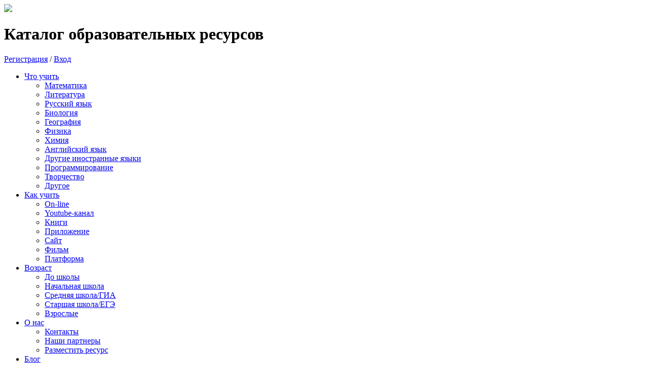

--- FILE ---
content_type: text/html; charset=UTF-8
request_url: https://umnodeti.ru/catalog/obshhenie-s-prepodavatelem/
body_size: 10133
content:
<!DOCTYPE html> 
<html lang="ru">
<head>
	<meta charset="UTF-8">
	<title>Общение с преподавателем - Umnodeti</title>
	<meta name="viewport" content="width=device-width, initial-scale=1, maximum-scale=1">
	<link rel="stylesheet" href="https://umnodeti.ru/wp-content/themes/umnodeti/css/bootstrap.min.css">
	<link rel="stylesheet" href="https://umnodeti.ru/wp-content/themes/umnodeti/style.css">	
	<link rel="stylesheet" href="https://umnodeti.ru/wp-content/themes/umnodeti/css/media.css">
	<link href="https://fonts.googleapis.com/css?family=Roboto+Condensed:300,300i,400,400i,700,700i&amp;subset=cyrillic,cyrillic-ext" rel="stylesheet">
	<link href="https://fonts.googleapis.com/css?family=Lora:400,400i,700,700i&amp;subset=cyrillic,cyrillic-ext" rel="stylesheet">
	<link rel="apple-touch-icon" sizes="57x57" href="https://umnodeti.ru/wp-content/themes/umnodeti/img/favicon/apple-icon-57x57.png">
	<link rel="apple-touch-icon" sizes="60x60" href="https://umnodeti.ru/wp-content/themes/umnodeti/img/favicon/apple-icon-60x60.png">
	<link rel="apple-touch-icon" sizes="72x72" href="https://umnodeti.ru/wp-content/themes/umnodeti/img/favicon/apple-icon-72x72.png">
	<link rel="apple-touch-icon" sizes="76x76" href="https://umnodeti.ru/wp-content/themes/umnodeti/img/favicon/apple-icon-76x76.png">
	<link rel="apple-touch-icon" sizes="114x114" href="https://umnodeti.ru/wp-content/themes/umnodeti/img/favicon/apple-icon-114x114.png">
	<link rel="apple-touch-icon" sizes="120x120" href="https://umnodeti.ru/wp-content/themes/umnodeti/img/favicon/apple-icon-120x120.png">
	<link rel="apple-touch-icon" sizes="144x144" href="https://umnodeti.ru/wp-content/themes/umnodeti/img/favicon/apple-icon-144x144.png">
	<link rel="apple-touch-icon" sizes="152x152" href="https://umnodeti.ru/wp-content/themes/umnodeti/img/favicon/apple-icon-152x152.png">
	<link rel="apple-touch-icon" sizes="180x180" href="https://umnodeti.ru/wp-content/themes/umnodeti/img/favicon/apple-icon-180x180.png">
	<link rel="icon" type="image/png" sizes="192x192"  href="https://umnodeti.ru/wp-content/themes/umnodeti/img/favicon/android-icon-192x192.png">
	<link rel="icon" type="image/png" sizes="32x32" href="https://umnodeti.ru/wp-content/themes/umnodeti/img/favicon/favicon-32x32.png">
	<link rel="icon" type="image/png" sizes="96x96" href="https://umnodeti.ru/wp-content/themes/umnodeti/img/favicon/img/favicon/favicon-96x96.png">
	<link rel="icon" type="image/png" sizes="16x16" href="https://umnodeti.ru/wp-content/themes/umnodeti/img/favicon/favicon-16x16.png">
	<link rel="manifest" href="https://umnodeti.ru/wp-content/themes/umnodeti/img/favicon/manifest.json">
	<meta name="msapplication-TileColor" content="#ffffff">
	<meta name="msapplication-TileImage" content="https://umnodeti.ru/wp-content/themes/umnodeti/img/favicon/ms-icon-144x144.png">
	<meta name="theme-color" content="#ffffff">
		<script>function theChampLoadEvent(e){var t=window.onload;if(typeof window.onload!="function"){window.onload=e}else{window.onload=function(){t();e()}}}</script>
		<script type="text/javascript">var theChampCloseIconPath = 'https://umnodeti.ru/wp-content/plugins/super-socializer/images/close.png';var heateorSsSDKBlockedMsg = `Ваш браузер блокирует некоторые функции этого веб-сайта. Следуйте инструкциям в <a href=\'http://support.heateor.com/browser-blocking-social-features/\' target=\'_blank\' style=\'color:#33a9d8\'>http://support.heateor.com/browser-blocking-social-features/</a>, чтобы разблокировать их.`</script>
		<script> var theChampSiteUrl = 'https://umnodeti.ru', theChampVerified = 0, theChampEmailPopup = 0; </script>
			<script> var theChampLoadingImgPath = 'https://umnodeti.ru/wp-content/plugins/super-socializer/images/ajax_loader.gif'; var theChampAjaxUrl = 'https://umnodeti.ru/wp-admin/admin-ajax.php'; var theChampRedirectionUrl = '/personal-area/'; var theChampRegRedirectionUrl = '/personal-area/'; </script>
				<script> var theChampFacebookScope = 'public_profile,email', theChampFBKey = '1744816139146623', theChampVerified = 0; var theChampAjaxUrl = 'https://umnodeti.ru/wp-admin/admin-ajax.php'; var theChampPopupTitle = ''; var theChampEmailPopup = 0; var theChampEmailAjaxUrl = 'https://umnodeti.ru/wp-admin/admin-ajax.php'; var theChampEmailPopupTitle = ''; var theChampEmailPopupErrorMsg = ''; var theChampEmailPopupUniqueId = ''; var theChampEmailPopupVerifyMessage = ''; var theChampLJLoginUsernameString = 'Введите ваше имя пользователя LiveJournal'; var theChampLJAuthUrl = 'https://umnodeti.ru/catalog/obshhenie-s-prepodavatelem/?SuperSocializerAuth=LiveJournal'; var theChampSteamAuthUrl = ""; var theChampTwitterRedirect = 'https%3A%2F%2Fumnodeti.ru%2Fcatalog%2Fobshhenie-s-prepodavatelem%2F';  var heateorMSEnabled = 0; var theChampTwitterAuthUrl = theChampSiteUrl + "?SuperSocializerAuth=Twitter&super_socializer_redirect_to=" + theChampTwitterRedirect; var theChampTwitchAuthUrl = theChampSiteUrl + "?SuperSocializerAuth=Twitch"; var theChampXingAuthUrl = theChampSiteUrl + "?SuperSocializerAuth=Xing&super_socializer_redirect_to=" + theChampTwitterRedirect;</script>
				<script>var theChampGoogleKey = '563954609257-heam98kl82ag3jvcq2ub8vuch29iivi0.apps.googleusercontent.com'; var theChampGoogleErrorMessage = 'Выполните шаги 11 и 12 на странице конфигурации приложения GooglePlus, чтобы открыть' </script>
				<script> var theChampVkKey = '6189827' </script>
				<script> var theChampFBKey = '1744816139146623', theChampFBLang = 'ru_RU', theChampFbLikeMycred = 0, theChampSsga = 0, theChampCommentNotification = 0, theChampHeateorFcmRecentComments = 0, theChampFbIosLogin = 0; </script>
			<style type="text/css">
	.the_champ_horizontal_sharing .theChampSharing{
					color: #fff;
				border-width: 0px;
		border-style: solid;
		border-color: transparent;
	}
		.the_champ_horizontal_sharing .theChampTCBackground{
		color:#666;
	}
		.the_champ_horizontal_sharing .theChampSharing:hover{
				border-color: transparent;
	}
	.the_champ_vertical_sharing .theChampSharing{
					color: #fff;
				border-width: 0px;
		border-style: solid;
		border-color: transparent;
	}
		.the_champ_vertical_sharing .theChampTCBackground{
		color:#666;
	}
		.the_champ_vertical_sharing .theChampSharing:hover{
				border-color: transparent;
	}
	@media screen and (max-width:783px){.the_champ_vertical_sharing{display:none!important}}div.heateor_ss_mobile_footer{display:none;}@media screen and (max-width:783px){div.the_champ_bottom_sharing{width:100% !important;}div.the_champ_bottom_sharing li{width:10% !important;}div.the_champ_bottom_sharing .theChampSharing{width: 100% !important;}div.the_champ_bottom_sharing div.theChampTotalShareCount{font-size:1em!important;line-height:28px!important}div.the_champ_bottom_sharing div.theChampTotalShareText{font-size:.7em!important;line-height:0px!important}div.heateor_ss_mobile_footer{display:block;height:40px;}.the_champ_bottom_sharing{padding:0!important;left:0px!important;right:auto!important;display:block!important;width: auto!important;bottom:-2px!important;top: auto!important;}.the_champ_bottom_sharing .the_champ_square_count{line-height: inherit;}.the_champ_bottom_sharing .theChampSharingArrow{display:none;}.the_champ_bottom_sharing .theChampTCBackground{margin-right: 1.1em !important}}	</style>
	
<!-- This site is optimized with the Yoast SEO plugin v5.3.1 - https://yoast.com/wordpress/plugins/seo/ -->
<link rel="canonical" href="https://umnodeti.ru/catalog/obshhenie-s-prepodavatelem/" />
<meta property="og:locale" content="ru_RU" />
<meta property="og:type" content="object" />
<meta property="og:title" content="Общение с преподавателем - Umnodeti" />
<meta property="og:url" content="https://umnodeti.ru/catalog/obshhenie-s-prepodavatelem/" />
<meta property="og:site_name" content="Umnodeti" />
<meta name="twitter:card" content="summary" />
<meta name="twitter:title" content="Общение с преподавателем - Umnodeti" />
<script type='application/ld+json'>{"@context":"http:\/\/schema.org","@type":"WebSite","@id":"#website","url":"https:\/\/umnodeti.ru\/","name":"Umnodeti","potentialAction":{"@type":"SearchAction","target":"https:\/\/umnodeti.ru\/?s={search_term_string}","query-input":"required name=search_term_string"}}</script>
<!-- / Yoast SEO plugin. -->

<link rel='dns-prefetch' href='//s.w.org' />
<link rel="alternate" type="application/rss+xml" title="Umnodeti &raquo; Лента элемента Общение с преподавателем таксономии Категория" href="https://umnodeti.ru/catalog/obshhenie-s-prepodavatelem/feed/" />
		<script type="text/javascript">
			window._wpemojiSettings = {"baseUrl":"https:\/\/s.w.org\/images\/core\/emoji\/2.4\/72x72\/","ext":".png","svgUrl":"https:\/\/s.w.org\/images\/core\/emoji\/2.4\/svg\/","svgExt":".svg","source":{"concatemoji":"https:\/\/umnodeti.ru\/wp-includes\/js\/wp-emoji-release.min.js?ver=4.9.3"}};
			!function(a,b,c){function d(a,b){var c=String.fromCharCode;l.clearRect(0,0,k.width,k.height),l.fillText(c.apply(this,a),0,0);var d=k.toDataURL();l.clearRect(0,0,k.width,k.height),l.fillText(c.apply(this,b),0,0);var e=k.toDataURL();return d===e}function e(a){var b;if(!l||!l.fillText)return!1;switch(l.textBaseline="top",l.font="600 32px Arial",a){case"flag":return!(b=d([55356,56826,55356,56819],[55356,56826,8203,55356,56819]))&&(b=d([55356,57332,56128,56423,56128,56418,56128,56421,56128,56430,56128,56423,56128,56447],[55356,57332,8203,56128,56423,8203,56128,56418,8203,56128,56421,8203,56128,56430,8203,56128,56423,8203,56128,56447]),!b);case"emoji":return b=d([55357,56692,8205,9792,65039],[55357,56692,8203,9792,65039]),!b}return!1}function f(a){var c=b.createElement("script");c.src=a,c.defer=c.type="text/javascript",b.getElementsByTagName("head")[0].appendChild(c)}var g,h,i,j,k=b.createElement("canvas"),l=k.getContext&&k.getContext("2d");for(j=Array("flag","emoji"),c.supports={everything:!0,everythingExceptFlag:!0},i=0;i<j.length;i++)c.supports[j[i]]=e(j[i]),c.supports.everything=c.supports.everything&&c.supports[j[i]],"flag"!==j[i]&&(c.supports.everythingExceptFlag=c.supports.everythingExceptFlag&&c.supports[j[i]]);c.supports.everythingExceptFlag=c.supports.everythingExceptFlag&&!c.supports.flag,c.DOMReady=!1,c.readyCallback=function(){c.DOMReady=!0},c.supports.everything||(h=function(){c.readyCallback()},b.addEventListener?(b.addEventListener("DOMContentLoaded",h,!1),a.addEventListener("load",h,!1)):(a.attachEvent("onload",h),b.attachEvent("onreadystatechange",function(){"complete"===b.readyState&&c.readyCallback()})),g=c.source||{},g.concatemoji?f(g.concatemoji):g.wpemoji&&g.twemoji&&(f(g.twemoji),f(g.wpemoji)))}(window,document,window._wpemojiSettings);
		</script>
		<style type="text/css">
img.wp-smiley,
img.emoji {
	display: inline !important;
	border: none !important;
	box-shadow: none !important;
	height: 1em !important;
	width: 1em !important;
	margin: 0 .07em !important;
	vertical-align: -0.1em !important;
	background: none !important;
	padding: 0 !important;
}
</style>
<link rel='stylesheet' id='cptch_stylesheet-css'  href='https://umnodeti.ru/wp-content/plugins/captcha/css/front_end_style.css?ver=4.4.5' type='text/css' media='all' />
<link rel='stylesheet' id='dashicons-css'  href='https://umnodeti.ru/wp-includes/css/dashicons.min.css?ver=4.9.3' type='text/css' media='all' />
<link rel='stylesheet' id='cptch_desktop_style-css'  href='https://umnodeti.ru/wp-content/plugins/captcha/css/desktop_style.css?ver=4.4.5' type='text/css' media='all' />
<link rel='stylesheet' id='contact-form-7-css'  href='https://umnodeti.ru/wp-content/plugins/contact-form-7/includes/css/styles.css?ver=4.9' type='text/css' media='all' />
<link rel='stylesheet' id='wp-pagenavi-css'  href='https://umnodeti.ru/wp-content/plugins/wp-pagenavi/pagenavi-css.css?ver=2.70' type='text/css' media='all' />
<link rel='stylesheet' id='thickbox-css'  href='https://umnodeti.ru/wp-includes/js/thickbox/thickbox.css?ver=4.9.3' type='text/css' media='all' />
<link rel='stylesheet' id='the_champ_frontend_css-css'  href='https://umnodeti.ru/wp-content/plugins/super-socializer/css/front.css?ver=7.9.4' type='text/css' media='all' />
<link rel='stylesheet' id='fancybox-css'  href='https://umnodeti.ru/wp-content/plugins/easy-fancybox/fancybox/jquery.fancybox-1.3.8.min.css?ver=1.6' type='text/css' media='screen' />
<script type='text/javascript' src='https://umnodeti.ru/wp-includes/js/jquery/jquery.js?ver=1.12.4'></script>
<script type='text/javascript' src='https://umnodeti.ru/wp-includes/js/jquery/jquery-migrate.min.js?ver=1.4.1'></script>
<script type='text/javascript'>
/* <![CDATA[ */
var ajax_login_object = {"ajaxurl":"https:\/\/umnodeti.ru\/wp-admin\/admin-ajax.php","redirecturl":"\/personal-area\/","loadingmessage":"<p class=\"logout\">\u041f\u0440\u043e\u0432\u0435\u0440\u044f\u044e\u0442\u0441\u044f \u0434\u0430\u043d\u043d\u044b\u0435, \u0441\u0435\u043a\u0443\u043d\u0434\u043e\u0447\u043a\u0443...<\/p>"};
/* ]]> */
</script>
<script type='text/javascript' src='https://umnodeti.ru/wp-content/themes/umnodeti/js/ajax-login-script.js?ver=4.9.3'></script>
<script type='text/javascript'>
/* <![CDATA[ */
var ajax_add_course_object = {"ajaxurl":"https:\/\/umnodeti.ru\/wp-admin\/admin-ajax.php","redirecturl":"\/personal-area\/my-plan\/","loadingmessage":"<p>\u0418\u0434\u0435\u0442 \u043f\u0440\u043e\u0432\u0435\u0440\u043a\u0430 \u0434\u0430\u043d\u043d\u044b\u0445, \u0441\u0435\u043a\u0443\u043d\u0434\u043e\u0447\u043a\u0443...<\/p>"};
/* ]]> */
</script>
<script type='text/javascript' src='https://umnodeti.ru/wp-content/themes/umnodeti/js/add-course.js?ver=4.9.3'></script>
<script type='text/javascript'>
/* <![CDATA[ */
var ajax_change_shelude_object = {"ajaxurl":"https:\/\/umnodeti.ru\/wp-admin\/admin-ajax.php","redirecturl":"\/personal-area\/my-plan\/","loadingmessage":"<p>\u0418\u0434\u0435\u0442 \u043f\u0440\u043e\u0432\u0435\u0440\u043a\u0430 \u0434\u0430\u043d\u043d\u044b\u0445, \u0441\u0435\u043a\u0443\u043d\u0434\u043e\u0447\u043a\u0443...<\/p>"};
/* ]]> */
</script>
<script type='text/javascript' src='https://umnodeti.ru/wp-content/themes/umnodeti/js/change-shelude.js?ver=4.9.3'></script>
<link rel='https://api.w.org/' href='https://umnodeti.ru/wp-json/' />
<link rel="EditURI" type="application/rsd+xml" title="RSD" href="https://umnodeti.ru/xmlrpc.php?rsd" />
<link rel="wlwmanifest" type="application/wlwmanifest+xml" href="https://umnodeti.ru/wp-includes/wlwmanifest.xml" /> 
<meta name="generator" content="WordPress 4.9.3" />

<!-- Easy FancyBox 1.6 using FancyBox 1.3.8 - RavanH (http://status301.net/wordpress-plugins/easy-fancybox/) -->
<script type="text/javascript">
/* <![CDATA[ */
var fb_timeout = null;
var fb_opts = { 'overlayShow' : true, 'hideOnOverlayClick' : true, 'showCloseButton' : true, 'margin' : 20, 'centerOnScroll' : true, 'enableEscapeButton' : true, 'autoScale' : true };
var easy_fancybox_handler = function(){
	/* Inline */
	jQuery('a.fancybox-inline, area.fancybox-inline, li.fancybox-inline a').fancybox( jQuery.extend({}, fb_opts, { 'type' : 'inline', 'autoDimensions' : true, 'scrolling' : 'no', 'easingIn' : 'easeOutBack', 'easingOut' : 'easeInBack', 'opacity' : false, 'hideOnContentClick' : false }) );
}
var easy_fancybox_auto = function(){
	/* Auto-click */
	setTimeout(function(){jQuery('#fancybox-auto').trigger('click')},1000);
}
/* ]]> */
</script>
</head>
<body>	

<header id="header">
	<div class="container">
		<div class="row">			
			<div class="top-bar">
				<div class="col-lg-2 col-md-2 col-sm-3">
					<div class="logo">
						<a href="/">
							<img src="https://umnodeti.ru/wp-content/themes/umnodeti/img/logo.svg" class="logo">
						</a>
					</div>
				</div>
				<div class="col-lg-5 col-md-4 col-sm-3">
					<div class="descript">
						<h1 class="title-header">Каталог образовательных ресурсов</h1>
					</div>
				</div>
				<div class="col-lg-3 col-md-3 col-sm-3">
					<div class="social">
						<a href="https://www.facebook.com/umnodeti/" target="_blank" class="fb"></a>
						<a href="https://vk.com/umnodeti" target="_blank" class="vk"></a>
						<a href="https://www.instagram.com/umnodeti/" target="_blank" class="inst"></a>
						<a href="https://t.me/umnodeti/" target="_blank" class="telegr"></a>
					</div>
				</div>
				<div class="col-lg-2 col-md-3 col-sm-3">
										<div class="login-block">
						<a href="/registration/">Регистрация</a>
						<span> / </span>
						<a href="/login/">Вход</a>
					</div>
									</div>
			</div>

			<div class="col-lg-12 col-md-12 col-sm-12 col-xs-12">
				<div class="menu-bar">
					<nav>
						<ul id="nav-menu" class="nav-menu"><li id="menu-item-12" class="menu-item menu-item-type-taxonomy menu-item-object-catalog menu-item-has-children menu-item-12"><a href="https://umnodeti.ru/catalog/chto-uchit/"><span>Что учить</span></a>
<ul class="sub-menu">
	<li id="menu-item-13" class="menu-item menu-item-type-taxonomy menu-item-object-catalog menu-item-13"><a href="https://umnodeti.ru/catalog/matematika/"><span>Математика</span></a></li>
	<li id="menu-item-14" class="menu-item menu-item-type-taxonomy menu-item-object-catalog menu-item-14"><a href="https://umnodeti.ru/catalog/literatura/"><span>Литература</span></a></li>
	<li id="menu-item-15" class="menu-item menu-item-type-taxonomy menu-item-object-catalog menu-item-15"><a href="https://umnodeti.ru/catalog/russkij-yazyk/"><span>Русский язык</span></a></li>
	<li id="menu-item-16" class="menu-item menu-item-type-taxonomy menu-item-object-catalog menu-item-16"><a href="https://umnodeti.ru/catalog/biologiya/"><span>Биология</span></a></li>
	<li id="menu-item-17" class="menu-item menu-item-type-taxonomy menu-item-object-catalog menu-item-17"><a href="https://umnodeti.ru/catalog/geografiya/"><span>География</span></a></li>
	<li id="menu-item-18" class="menu-item menu-item-type-taxonomy menu-item-object-catalog menu-item-18"><a href="https://umnodeti.ru/catalog/fizika/"><span>Физика</span></a></li>
	<li id="menu-item-19" class="menu-item menu-item-type-taxonomy menu-item-object-catalog menu-item-19"><a href="https://umnodeti.ru/catalog/ximiya/"><span>Химия</span></a></li>
	<li id="menu-item-20" class="menu-item menu-item-type-taxonomy menu-item-object-catalog menu-item-20"><a href="https://umnodeti.ru/catalog/anglijskij-yazyk/"><span>Английский язык</span></a></li>
	<li id="menu-item-21" class="menu-item menu-item-type-taxonomy menu-item-object-catalog menu-item-21"><a href="https://umnodeti.ru/catalog/drugie-inostrannye-yazyki/"><span>Другие иностранные языки</span></a></li>
	<li id="menu-item-22" class="menu-item menu-item-type-taxonomy menu-item-object-catalog menu-item-22"><a href="https://umnodeti.ru/catalog/programmirovanie/"><span>Программирование</span></a></li>
	<li id="menu-item-23" class="menu-item menu-item-type-taxonomy menu-item-object-catalog menu-item-23"><a href="https://umnodeti.ru/catalog/tvorchestvo/"><span>Творчество</span></a></li>
	<li id="menu-item-24" class="menu-item menu-item-type-taxonomy menu-item-object-catalog menu-item-24"><a href="https://umnodeti.ru/catalog/drugoe/"><span>Другое</span></a></li>
</ul>
</li>
<li id="menu-item-25" class="menu-item menu-item-type-taxonomy menu-item-object-catalog menu-item-has-children menu-item-25"><a href="https://umnodeti.ru/catalog/kak-uchit/"><span>Как учить</span></a>
<ul class="sub-menu">
	<li id="menu-item-26" class="menu-item menu-item-type-taxonomy menu-item-object-catalog menu-item-26"><a href="https://umnodeti.ru/catalog/on-line/"><span>On-line</span></a></li>
	<li id="menu-item-27" class="menu-item menu-item-type-taxonomy menu-item-object-catalog menu-item-27"><a href="https://umnodeti.ru/catalog/youtube-kanal/"><span>Youtube-канал</span></a></li>
	<li id="menu-item-28" class="menu-item menu-item-type-taxonomy menu-item-object-catalog menu-item-28"><a href="https://umnodeti.ru/catalog/knigi/"><span>Книги</span></a></li>
	<li id="menu-item-29" class="menu-item menu-item-type-taxonomy menu-item-object-catalog menu-item-29"><a href="https://umnodeti.ru/catalog/prilozhenie/"><span>Приложение</span></a></li>
	<li id="menu-item-30" class="menu-item menu-item-type-taxonomy menu-item-object-catalog menu-item-30"><a href="https://umnodeti.ru/catalog/sajt/"><span>Сайт</span></a></li>
	<li id="menu-item-31" class="menu-item menu-item-type-taxonomy menu-item-object-catalog menu-item-31"><a href="https://umnodeti.ru/catalog/film/"><span>Фильм</span></a></li>
	<li id="menu-item-32" class="menu-item menu-item-type-taxonomy menu-item-object-catalog menu-item-32"><a href="https://umnodeti.ru/catalog/platforma/"><span>Платформа</span></a></li>
</ul>
</li>
<li id="menu-item-33" class="menu-item menu-item-type-taxonomy menu-item-object-catalog menu-item-has-children menu-item-33"><a href="https://umnodeti.ru/catalog/po-vozrastu/"><span>Возраст</span></a>
<ul class="sub-menu">
	<li id="menu-item-34" class="menu-item menu-item-type-taxonomy menu-item-object-catalog menu-item-34"><a href="https://umnodeti.ru/catalog/do-shkoly/"><span>До школы</span></a></li>
	<li id="menu-item-35" class="menu-item menu-item-type-taxonomy menu-item-object-catalog menu-item-35"><a href="https://umnodeti.ru/catalog/nachalnaya-shkola/"><span>Начальная школа</span></a></li>
	<li id="menu-item-36" class="menu-item menu-item-type-taxonomy menu-item-object-catalog menu-item-36"><a href="https://umnodeti.ru/catalog/srednyaya-shkolagia/"><span>Средняя школа/ГИА</span></a></li>
	<li id="menu-item-37" class="menu-item menu-item-type-taxonomy menu-item-object-catalog menu-item-37"><a href="https://umnodeti.ru/catalog/starshaya-shkolaege/"><span>Старшая школа/ЕГЭ</span></a></li>
	<li id="menu-item-38" class="menu-item menu-item-type-taxonomy menu-item-object-catalog menu-item-38"><a href="https://umnodeti.ru/catalog/vzroslye/"><span>Взрослые</span></a></li>
</ul>
</li>
<li id="menu-item-39" class="menu-item menu-item-type-post_type menu-item-object-page menu-item-has-children menu-item-39"><a href="https://umnodeti.ru/about/"><span>О нас</span></a>
<ul class="sub-menu">
	<li id="menu-item-46" class="menu-item menu-item-type-post_type menu-item-object-page menu-item-46"><a href="https://umnodeti.ru/contacts/"><span>Контакты</span></a></li>
	<li id="menu-item-82" class="menu-item menu-item-type-custom menu-item-object-custom menu-item-82"><a href="/partners/"><span>Наши партнеры</span></a></li>
	<li id="menu-item-172" class="menu-item menu-item-type-post_type menu-item-object-page menu-item-172"><a href="https://umnodeti.ru/make-course/"><span>Разместить ресурс</span></a></li>
</ul>
</li>
<li id="menu-item-40" class="menu-item menu-item-type-taxonomy menu-item-object-category menu-item-has-children menu-item-40"><a href="https://umnodeti.ru/blog/"><span>Блог</span></a>
<ul class="sub-menu">
	<li id="menu-item-175" class="menu-item menu-item-type-taxonomy menu-item-object-category menu-item-175"><a href="https://umnodeti.ru/blog/obrazovanie/"><span>Образование</span></a></li>
	<li id="menu-item-176" class="menu-item menu-item-type-taxonomy menu-item-object-category menu-item-176"><a href="https://umnodeti.ru/blog/olimpiady-i-konkursy/"><span>Олимпиады и конкурсы</span></a></li>
	<li id="menu-item-177" class="menu-item menu-item-type-taxonomy menu-item-object-category menu-item-177"><a href="https://umnodeti.ru/blog/lichnyj-opyt/"><span>Личный опыт</span></a></li>
	<li id="menu-item-178" class="menu-item menu-item-type-taxonomy menu-item-object-category menu-item-178"><a href="https://umnodeti.ru/blog/obzory/"><span>Обзоры</span></a></li>
</ul>
</li>
</ul>					</nav>
					<div class="search">
						<div class="form-search">
							<form role="search" method="get" id="searchform" action="/">
								<input type="text" value="" name="s" id="s" placeholder="поиск по сайту">
								<input type="submit" id="searchsubmit" value="">
							</form>
						</div>
					</div>
				</div>
			</div>

		</div>
	</div>	
</header>







 <div class="content">
	<div class="container">
		<div class="row">
			<div class="catalog-page">
				<div class="col-lg-12 col-md-12 col-sm-12 col-xs-12">
					<div class="breadcrumbs-box">
						<p id="breadcrumbs"><span xmlns:v="http://rdf.data-vocabulary.org/#"><span typeof="v:Breadcrumb"><a href="https://umnodeti.ru/" rel="v:url" property="v:title">Главная</a> / <span class="breadcrumb_last">Каталог ресурсов</span></span></span></p>					</div>
				</div>

				<div class="col-lg-12 col-md-12 col-sm-12 col-xs-12">
					<div class="head-page">
						<div class="sect-head">
							<h3 class="title">Общение с преподавателем</h3>
														
							<p class="descr">найдено 2 ресурса</p>

							<div class="post-filter">
	<p class="descr">Показать:</p>
		<form action="" method="get" id="form-sort">
		<select name="sort" class="select-sort" onchange="document.getElementById('form-sort').submit()">
			<option value="all" >Все материалы</option>
			<option value="popular" >Самые популярные</option>
			<option value="free">Бесплатные</option>
			<option value="paid" >Платные</option>
		</select>
	</form>
</div>

						</div>
					</div>
				</div>

								<div class="col-lg-3 col-md-3 col-sm-3 col-xs-12">
					<div class="sidebar">
						<div class="search-course">
	<h3 class="s-course-title">Найти ресурс</h3>
	<form method="GET" action="/courses/">
	<p class="sel-field">
				<select name="what-learn" class="cs-select">
			<option disabled="disabled" selected="selected">Что учить</option>
		<option value="54"  ><p>История</p></option><option value="8"  ><p>Математика</p></option><option value="9"  ><p>Литература</p></option><option value="10"  ><p>Русский язык</p></option><option value="11"  ><p>Биология</p></option><option value="12"  ><p>География</p></option><option value="13"  ><p>Физика</p></option><option value="14"  ><p>Химия</p></option><option value="15"  ><p>Английский язык</p></option><option value="16"  ><p>Другие иностранные языки</p></option><option value="17"  ><p>Программирование</p></option><option value="18"  ><p>Творчество</p></option><option value="19"  ><p>Другое</p></option>		</select>
	</p>
	<p class="sel-field">
				<select name="how-learn" class="cs-select">
			<option disabled="disabled" selected="selected">Как учить</option>
		<option value="20"  >On-line</option><option value="21"  >Youtube-канал</option><option value="22"  >Книги</option><option value="23"  >Приложение</option><option value="24"  >Сайт</option><option value="25"  >Фильм</option><option value="26"  >Платформа</option>		</select>
	</p>
	<p class="sel-field">
				<select name="language" class="cs-select">
			<option disabled="disabled" selected="selected">Язык обучения</option>
		<option value="32"  >Русский</option><option value="33"  >Английский</option><option value="34"  >Другой</option>			<option value="all"  >Все</option>
		</select>
	</p>
	<p class="sel-field">
				<select name="age" class="cs-select">
			<option disabled="disabled" selected="selected">По возрасту</option>
		<option value="27"  >До школы</option><option value="28"  >Начальная школа</option><option value="29"  >Средняя школа/ГИА</option><option value="30"  >Старшая школа/ЕГЭ</option><option value="31"  >Взрослые</option>		</select>
	</p>
	<p class="sel-field">
			<select name="price" class="cs-select">
			<option disabled="disabled" selected="selected">Стоимость</option>
			<option value="free" >Бесплатно</option>
			<option value="paid" >Платно</option>
			<option value="all" >Все равно</option>
		</select>
	</p>
	<p class="sel-field">
				<select name="type" class="cs-select">
			<option disabled="disabled" selected="selected">Тип обучения</option>
		<option value="39"  >Систематизированный курс</option><option value="40"  >Несистемные занятия</option>			<option value="all"  >Не имеет значения</option>
		</select>
	</p>
	<input type="submit" name="" value="Искать">
	</form>
	</div>
						<div class="banners-box">
							<a href="#" target="_blank">
								<img src="https://umnodeti.ru/wp-content/themes/umnodeti/img/banner-sidebar.png" alt="">
							</a>
						</div>
					</div>
				</div>
							<div class="col-lg-9 col-md-9 col-sm-12 col-xs-12">
					<div class="row">
					
											

						<div class="col-lg-4 col-md-4 col-sm-4 col-xs-12">
							<div class="course-post">
								<div class="img-box">
									<a href="https://umnodeti.ru/courses/foksford/">
										<img width="263" height="169" src="https://umnodeti.ru/wp-content/uploads/2017/11/фоксфорд2-263x169.jpg" class="attachment-small-cat-thumb size-small-cat-thumb wp-post-image" alt="foxford" />									</a>
								</div>
								<div class="title-post">
									<a href="https://umnodeti.ru/courses/foksford/">
										<h3 class="post-title">Фоксфорд</h3>
									</a>
								</div>

								<div class="info-course">
								<span class="age" title="Возраст: Начальная школа, Средняя школа/ГИА, Старшая школа/ЕГЭ">Начальная школа, Средня …</span>								</div>
								<div class="price-box">

																	<p class="price">
									от									190<span>руб</span>
									</p>
								
																			<button  data-flow-id="267"  

										class="defer"onclick="window.open('/login/?defer=error ', '_self');" >Отложить</button>
																	</div>
								<div class="info-box">
									<span class="views">1268</span>
									<span class="comments">0</span>
									<span class="add-to" onclick="window.open('/login/?add-resource=error ', '_self');">Добавить в план</span>								</div>
							</div>
						</div>
										
											

						<div class="col-lg-4 col-md-4 col-sm-4 col-xs-12">
							<div class="course-post">
								<div class="img-box">
									<a href="https://umnodeti.ru/courses/pelikan/">
										<img width="263" height="169" src="https://umnodeti.ru/wp-content/uploads/2017/11/пеликан-263x169.png" class="attachment-small-cat-thumb size-small-cat-thumb wp-post-image" alt="пеликан" />									</a>
								</div>
								<div class="title-post">
									<a href="https://umnodeti.ru/courses/pelikan/">
										<h3 class="post-title">Пеликан</h3>
									</a>
								</div>

								<div class="info-course">
								<span class="age" title="Возраст: До школы, Начальная школа, Средняя школа/ГИА">До школы, Начальная шко …</span>								</div>
								<div class="price-box">

																	<p class="price">
									от									1500<span>руб</span>
									</p>
								
																			<button  data-flow-id="263"  

										class="defer"onclick="window.open('/login/?defer=error ', '_self');" >Отложить</button>
																	</div>
								<div class="info-box">
									<span class="views">2159</span>
									<span class="comments">0</span>
									<span class="add-to" onclick="window.open('/login/?add-resource=error ', '_self');">Добавить в план</span>								</div>
							</div>
						</div>
										
					
					</div>
				</div>
							</div>
		</div>
	</div>
</div>
<section class="subscribe">
	<div class="container">
		<div class="row">
			<div class="col-lg-6 col-lg-offset-3">
				<img src="https://umnodeti.ru/wp-content/themes/umnodeti/img/subscr-ico.png" alt="umnodeti">
				<h4 class="subs-title">Подпишитесь</h4>
				<p class="subs-desc">только самая полезная информация на вашу почту</p>
				<div class="subs-form">
					<script type="text/javascript">(function() {
	if (!window.mc4wp) {
		window.mc4wp = {
			listeners: [],
			forms    : {
				on: function (event, callback) {
					window.mc4wp.listeners.push({
						event   : event,
						callback: callback
					});
				}
			}
		}
	}
})();
</script><!-- MailChimp for WordPress v4.1.9 - https://wordpress.org/plugins/mailchimp-for-wp/ --><form id="mc4wp-form-1" class="mc4wp-form mc4wp-form-190" method="post" data-id="190" data-name="Подписка" ><div class="mc4wp-form-fields">	<input type="email" name="EMAIL" placeholder="Ваш email" required />
	<input type="submit" value="Отправить" />
<label style="display: none !important;">Leave this field empty if you're human: <input type="text" name="_mc4wp_honeypot" value="" tabindex="-1" autocomplete="off" /></label><input type="hidden" name="_mc4wp_timestamp" value="1769015349" /><input type="hidden" name="_mc4wp_form_id" value="190" /><input type="hidden" name="_mc4wp_form_element_id" value="mc4wp-form-1" /></div><div class="mc4wp-response"></div></form><!-- / MailChimp for WordPress Plugin -->				</div>
			</div>
		</div>
	</div>
</section>
<footer>
	<div class="container">
		<div class="row">
			<div class="col-lg-4 col-md-4 col-sm-4 col-xs-12">
				<div class="left-box">
					<h4 class="title">Что учить</h4>
										<ul class="half">
												<li><a href="https://umnodeti.ru/catalog/istoriya/">История</a></li>
												<li><a href="https://umnodeti.ru/catalog/matematika/">Математика</a></li>
												<li><a href="https://umnodeti.ru/catalog/literatura/">Литература</a></li>
												<li><a href="https://umnodeti.ru/catalog/russkij-yazyk/">Русский язык</a></li>
												<li><a href="https://umnodeti.ru/catalog/biologiya/">Биология</a></li>
												<li><a href="https://umnodeti.ru/catalog/geografiya/">География</a></li>
												<li><a href="https://umnodeti.ru/catalog/fizika/">Физика</a></li>
											</ul>
															<ul class="half">
												<li><a href="https://umnodeti.ru/catalog/ximiya/">Химия</a></li>
												<li><a href="https://umnodeti.ru/catalog/anglijskij-yazyk/">Английский язык</a></li>
												<li><a href="https://umnodeti.ru/catalog/drugie-inostrannye-yazyki/">Другие иностранные языки</a></li>
												<li><a href="https://umnodeti.ru/catalog/programmirovanie/">Программирование</a></li>
												<li><a href="https://umnodeti.ru/catalog/tvorchestvo/">Творчество</a></li>
												<li><a href="https://umnodeti.ru/catalog/drugoe/">Другое</a></li>
											</ul>
									</div>
			</div>
			<div class="col-lg-2 col-md-2 col-sm-2 col-xs-6">
				<h4 class="title">Как учить</h4>
										<ul>
												<li><a href="https://umnodeti.ru/catalog/on-line/">On-line</a></li>
												<li><a href="https://umnodeti.ru/catalog/youtube-kanal/">Youtube-канал</a></li>
												<li><a href="https://umnodeti.ru/catalog/knigi/">Книги</a></li>
												<li><a href="https://umnodeti.ru/catalog/prilozhenie/">Приложение</a></li>
												<li><a href="https://umnodeti.ru/catalog/sajt/">Сайт</a></li>
												<li><a href="https://umnodeti.ru/catalog/film/">Фильм</a></li>
												<li><a href="https://umnodeti.ru/catalog/platforma/">Платформа</a></li>
												</ul>
								</div>
			<div class="col-lg-2 col-md-2 col-sm-2 col-xs-6">
				<h4 class="title">Контакты</h4>
				<ul>
					<li><a href="https://umnodeti.ru/about/">О нас</a></li>
					<li><a href="https://umnodeti.ru/contacts/">Контакты</a></li>
					<li><a href="/partners/">Наши партнеры</a></li>
					<li><a href="https://umnodeti.ru/add-partners/">Стать партнером</a></li>
				</ul>
			</div>
			<div class="col-lg-4 col-md-4 col-sm-4 col-xs-12">
				<h4 class="title">Другая информация</h4>
				<ul>
					<li><a href="https://umnodeti.ru/politika-konfidencialnosti/">Политика конфиденциальности</a></li>
					<li><a href="https://umnodeti.ru/usloviya-ispolzovaniya/">Условия использования</a></li>
					<li><a href="#">Карта сайта</a></li>
				</ul>
				<p class="developers">Сайт разработан в <a target="_blank" href="https://forinter.net">forinter.net</a></p>
			</div>
			<div class="col-lg-12 col-md-12 col-sm-12 col-xs-12">
				<p class="copyright">
					Umnodeti. Все права защищены. 2026				</p>
			</div>
		</div>
	</div>
</footer>






<link rel="stylesheet" href="https://umnodeti.ru/wp-content/themes/umnodeti/css/owl.carousel.css">
<link rel="stylesheet" href="https://umnodeti.ru/wp-content/themes/umnodeti/css/owl.theme.css">
<link rel="stylesheet" href="https://umnodeti.ru/wp-content/themes/umnodeti/css/selectric.css">
<script src="https://umnodeti.ru/wp-content/themes/umnodeti/js/jquery-1.11.3.min.js"></script>
<script src="https://umnodeti.ru/wp-content/themes/umnodeti/js/owl.carousel.js"></script>
<script src="https://umnodeti.ru/wp-content/themes/umnodeti/js/classie.js"></script>
<script src="https://umnodeti.ru/wp-content/themes/umnodeti/js/jquery.selectric.js"></script>
<script src="https://umnodeti.ru/wp-content/themes/umnodeti/js/main.js"></script>
<script type="text/javascript">(function() {function addEventListener(element,event,handler) {
	if(element.addEventListener) {
		element.addEventListener(event,handler, false);
	} else if(element.attachEvent){
		element.attachEvent('on'+event,handler);
	}
}function maybePrefixUrlField() {
	if(this.value.trim() !== '' && this.value.indexOf('http') !== 0) {
		this.value = "http://" + this.value;
	}
}

var urlFields = document.querySelectorAll('.mc4wp-form input[type="url"]');
if( urlFields && urlFields.length > 0 ) {
	for( var j=0; j < urlFields.length; j++ ) {
		addEventListener(urlFields[j],'blur',maybePrefixUrlField);
	}
}/* test if browser supports date fields */
var testInput = document.createElement('input');
testInput.setAttribute('type', 'date');
if( testInput.type !== 'date') {

	/* add placeholder & pattern to all date fields */
	var dateFields = document.querySelectorAll('.mc4wp-form input[type="date"]');
	for(var i=0; i<dateFields.length; i++) {
		if(!dateFields[i].placeholder) {
			dateFields[i].placeholder = 'YYYY-MM-DD';
		}
		if(!dateFields[i].pattern) {
			dateFields[i].pattern = '[0-9]{4}-(0[1-9]|1[012])-(0[1-9]|1[0-9]|2[0-9]|3[01])';
		}
	}
}

})();</script>	<div id="fb-root"></div>
	<script type='text/javascript'>
/* <![CDATA[ */
var wpcf7 = {"apiSettings":{"root":"https:\/\/umnodeti.ru\/wp-json\/contact-form-7\/v1","namespace":"contact-form-7\/v1"},"recaptcha":{"messages":{"empty":"\u041f\u043e\u0436\u0430\u043b\u0443\u0439\u0441\u0442\u0430, \u043f\u043e\u0434\u0442\u0432\u0435\u0440\u0434\u0438\u0442\u0435, \u0447\u0442\u043e \u0432\u044b \u043d\u0435 \u0440\u043e\u0431\u043e\u0442."}}};
/* ]]> */
</script>
<script type='text/javascript' src='https://umnodeti.ru/wp-content/plugins/contact-form-7/includes/js/scripts.js?ver=4.9'></script>
<script type='text/javascript'>
/* <![CDATA[ */
var thickboxL10n = {"next":"\u0414\u0430\u043b\u0435\u0435 \u2192","prev":"\u2190 \u041d\u0430\u0437\u0430\u0434","image":"\u0418\u0437\u043e\u0431\u0440\u0430\u0436\u0435\u043d\u0438\u0435","of":"\u0438\u0437","close":"\u0417\u0430\u043a\u0440\u044b\u0442\u044c","noiframes":"\u042d\u0442\u0430 \u0444\u0443\u043d\u043a\u0446\u0438\u044f \u0442\u0440\u0435\u0431\u0443\u0435\u0442 \u043f\u043e\u0434\u0434\u0435\u0440\u0436\u043a\u0438 \u043f\u043b\u0430\u0432\u0430\u044e\u0449\u0438\u0445 \u0444\u0440\u0435\u0439\u043c\u043e\u0432. \u0423 \u0432\u0430\u0441 \u043e\u0442\u043a\u043b\u044e\u0447\u0435\u043d\u044b \u0442\u0435\u0433\u0438 iframe, \u043b\u0438\u0431\u043e \u0432\u0430\u0448 \u0431\u0440\u0430\u0443\u0437\u0435\u0440 \u0438\u0445 \u043d\u0435 \u043f\u043e\u0434\u0434\u0435\u0440\u0436\u0438\u0432\u0430\u0435\u0442.","loadingAnimation":"https:\/\/umnodeti.ru\/wp-includes\/js\/thickbox\/loadingAnimation.gif"};
/* ]]> */
</script>
<script type='text/javascript' src='https://umnodeti.ru/wp-includes/js/thickbox/thickbox.js?ver=3.1-20121105'></script>
<script type='text/javascript' src='https://umnodeti.ru/wp-content/plugins/super-socializer/js/front/combined.js?ver=7.9.4'></script>
<script type='text/javascript' src='https://umnodeti.ru/wp-includes/js/wp-embed.min.js?ver=4.9.3'></script>
<script type='text/javascript' src='https://umnodeti.ru/wp-content/plugins/easy-fancybox/fancybox/jquery.fancybox-1.3.8.min.js?ver=1.6'></script>
<script type='text/javascript' src='https://umnodeti.ru/wp-content/plugins/easy-fancybox/js/jquery.easing.min.js?ver=1.4.0'></script>
<script type='text/javascript' src='https://umnodeti.ru/wp-content/plugins/easy-fancybox/js/jquery.mousewheel.min.js?ver=3.1.13'></script>
<script type='text/javascript'>
/* <![CDATA[ */
var mc4wp_forms_config = [];
/* ]]> */
</script>
<script type='text/javascript' src='https://umnodeti.ru/wp-content/plugins/mailchimp-for-wp/assets/js/forms-api.min.js?ver=4.1.9'></script>
<!--[if lte IE 9]>
<script type='text/javascript' src='https://umnodeti.ru/wp-content/plugins/mailchimp-for-wp/assets/js/third-party/placeholders.min.js?ver=4.1.9'></script>
<![endif]-->
<script type="text/javascript">
jQuery(document).on('ready post-load', function(){ jQuery('.nofancybox,a.pin-it-button,a[href*="pinterest.com/pin/create/button"]').addClass('nolightbox'); });
jQuery(document).on('ready post-load',easy_fancybox_handler);
jQuery(document).on('ready',easy_fancybox_auto);</script>

</body>
</html>	